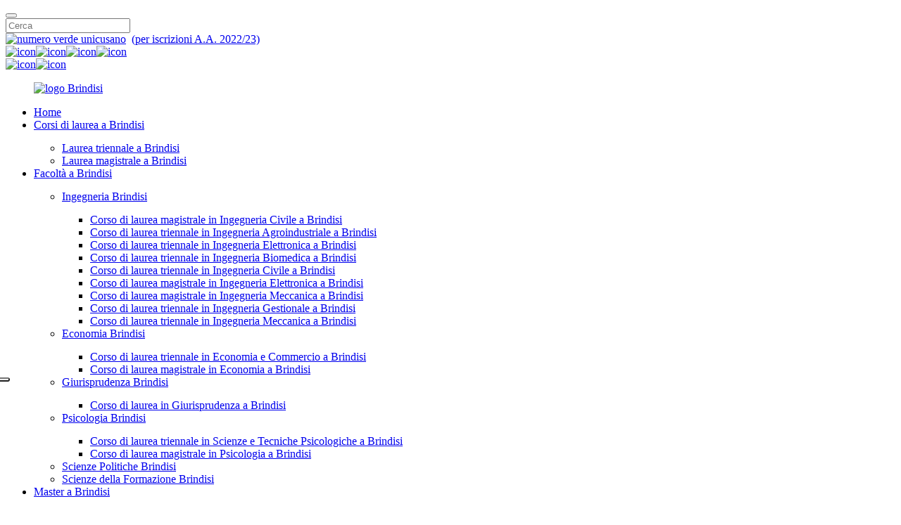

--- FILE ---
content_type: text/html; charset=UTF-8
request_url: https://brindisi.unicusano.it/universita/dove-trascorrere-il-weekend-a-brindisi/attachment/dove-trascorrere-il-weekend-a-brindisi/
body_size: 12245
content:
<!DOCTYPE html>
<html lang="it">
  <head>
    <meta charset="utf-8">
    <meta http-equiv="X-UA-Compatible" content="IE=edge">
    <meta name="viewport" content="width=device-width, initial-scale=1, shrink-to-fit=no">
    <link rel="shortcut icon" href="https://brindisi.unicusano.it/wp-content/themes/unicusano-local/assets/img/favicon.png" type="image/x-icon">
    <meta name="google-site-verification" content="0hTEra9diILWyrOz0Md-bFh0maHLn3XaDQa0pq3hM1Y">
    <meta name="facebook-domain-verification" content="8y9rgwxrlwh07z1jarq7smgk0dur1t">
	  <!-- Google tag (gtag.js) GA4-->
<script async src="https://www.googletagmanager.com/gtag/js?id=G-5NDBR3N0H6" type="text/plain" class=" _iub_cs_activate" data-iub-purposes="4" data-block-on-consent="_till_accepted"></script>
<script>
  window.dataLayer = window.dataLayer || [];
  function gtag(){dataLayer.push(arguments);}
  gtag('js', new Date());

  gtag('config', 'G-5NDBR3N0H6');
</script>
    <!-- Global site tag (gtag.js) - Google Analytics -->
            <meta name="robots" content="index, follow, max-image-preview:large, max-snippet:-1, max-video-preview:-1">

	<!-- This site is optimized with the Yoast SEO plugin v26.7 - https://yoast.com/wordpress/plugins/seo/ -->
	<title>Dove trascorrere il weekend a Brindisi - Blog ufficiale dell'Universit&agrave; Unicusano dedicato alla citt&agrave; di Brindisi</title>
	<link rel="canonical" href="https://brindisi.unicusano.it/universita/dove-trascorrere-il-weekend-a-brindisi/attachment/dove-trascorrere-il-weekend-a-brindisi/">
	<meta property="og:locale" content="it_IT">
	<meta property="og:type" content="article">
	<meta property="og:title" content="Dove trascorrere il weekend a Brindisi - Blog ufficiale dell'Universit&agrave; Unicusano dedicato alla citt&agrave; di Brindisi">
	<meta property="og:url" content="https://brindisi.unicusano.it/universita/dove-trascorrere-il-weekend-a-brindisi/attachment/dove-trascorrere-il-weekend-a-brindisi/">
	<meta property="og:site_name" content="Blog ufficiale dell'Universit&agrave; Unicusano dedicato alla citt&agrave; di Brindisi">
	<meta property="article:modified_time" content="2017-09-22T08:35:17+00:00">
	<meta property="og:image" content="https://brindisi.unicusano.it/universita/dove-trascorrere-il-weekend-a-brindisi/attachment/dove-trascorrere-il-weekend-a-brindisi">
	<meta property="og:image:width" content="1000">
	<meta property="og:image:height" content="667">
	<meta property="og:image:type" content="image/jpeg">
	<meta name="twitter:card" content="summary_large_image">
	<script type="application/ld+json" class="yoast-schema-graph">{"@context":"https://schema.org","@graph":[{"@type":"WebPage","@id":"https://brindisi.unicusano.it/universita/dove-trascorrere-il-weekend-a-brindisi/attachment/dove-trascorrere-il-weekend-a-brindisi/","url":"https://brindisi.unicusano.it/universita/dove-trascorrere-il-weekend-a-brindisi/attachment/dove-trascorrere-il-weekend-a-brindisi/","name":"Dove trascorrere il weekend a Brindisi - Blog ufficiale dell&#039;Universit&#224; Unicusano dedicato alla citt&#224; di Brindisi","isPartOf":{"@id":"https://brindisi.unicusano.it/#website"},"primaryImageOfPage":{"@id":"https://brindisi.unicusano.it/universita/dove-trascorrere-il-weekend-a-brindisi/attachment/dove-trascorrere-il-weekend-a-brindisi/#primaryimage"},"image":{"@id":"https://brindisi.unicusano.it/universita/dove-trascorrere-il-weekend-a-brindisi/attachment/dove-trascorrere-il-weekend-a-brindisi/#primaryimage"},"thumbnailUrl":"https://brindisi.unicusano.it/wp-content/uploads/2017/09/Dove-trascorrere-il-weekend-a-Brindisi.jpg","datePublished":"2017-09-22T08:35:07+00:00","dateModified":"2017-09-22T08:35:17+00:00","breadcrumb":{"@id":"https://brindisi.unicusano.it/universita/dove-trascorrere-il-weekend-a-brindisi/attachment/dove-trascorrere-il-weekend-a-brindisi/#breadcrumb"},"inLanguage":"it-IT","potentialAction":[{"@type":"ReadAction","target":["https://brindisi.unicusano.it/universita/dove-trascorrere-il-weekend-a-brindisi/attachment/dove-trascorrere-il-weekend-a-brindisi/"]}]},{"@type":"ImageObject","inLanguage":"it-IT","@id":"https://brindisi.unicusano.it/universita/dove-trascorrere-il-weekend-a-brindisi/attachment/dove-trascorrere-il-weekend-a-brindisi/#primaryimage","url":"https://brindisi.unicusano.it/wp-content/uploads/2017/09/Dove-trascorrere-il-weekend-a-Brindisi.jpg","contentUrl":"https://brindisi.unicusano.it/wp-content/uploads/2017/09/Dove-trascorrere-il-weekend-a-Brindisi.jpg","width":1000,"height":667,"caption":"Dove trascorrere il weekend a Brindisi"},{"@type":"BreadcrumbList","@id":"https://brindisi.unicusano.it/universita/dove-trascorrere-il-weekend-a-brindisi/attachment/dove-trascorrere-il-weekend-a-brindisi/#breadcrumb","itemListElement":[{"@type":"ListItem","position":1,"name":"Home","item":"https://brindisi.unicusano.it/"},{"@type":"ListItem","position":2,"name":"Dove trascorrere il weekend a Brindisi","item":"https://brindisi.unicusano.it/universita/dove-trascorrere-il-weekend-a-brindisi/"},{"@type":"ListItem","position":3,"name":"Dove trascorrere il weekend a Brindisi"}]},{"@type":"WebSite","@id":"https://brindisi.unicusano.it/#website","url":"https://brindisi.unicusano.it/","name":"Blog ufficiale dell&#039;Universit&#224; Unicusano dedicato alla citt&#224; di Brindisi","description":"","potentialAction":[{"@type":"SearchAction","target":{"@type":"EntryPoint","urlTemplate":"https://brindisi.unicusano.it/?s={search_term_string}"},"query-input":{"@type":"PropertyValueSpecification","valueRequired":true,"valueName":"search_term_string"}}],"inLanguage":"it-IT"}]}</script>
	<!-- / Yoast SEO plugin. -->


<link rel="dns-prefetch" href="//cdn.iubenda.com">
<link rel="alternate" title="oEmbed (JSON)" type="application/json+oembed" href="https://brindisi.unicusano.it/wp-json/oembed/1.0/embed?url=https%3A%2F%2Fbrindisi.unicusano.it%2Funiversita%2Fdove-trascorrere-il-weekend-a-brindisi%2Fattachment%2Fdove-trascorrere-il-weekend-a-brindisi%2F">
<link rel="alternate" title="oEmbed (XML)" type="text/xml+oembed" href="https://brindisi.unicusano.it/wp-json/oembed/1.0/embed?url=https%3A%2F%2Fbrindisi.unicusano.it%2Funiversita%2Fdove-trascorrere-il-weekend-a-brindisi%2Fattachment%2Fdove-trascorrere-il-weekend-a-brindisi%2F&amp;format=xml">
<style id="wp-img-auto-sizes-contain-inline-css" type="text/css">
img:is([sizes=auto i],[sizes^="auto," i]){contain-intrinsic-size:3000px 1500px}
/*# sourceURL=wp-img-auto-sizes-contain-inline-css */
</style>
<style id="wp-emoji-styles-inline-css" type="text/css">

	img.wp-smiley, img.emoji {
		display: inline !important;
		border: none !important;
		box-shadow: none !important;
		height: 1em !important;
		width: 1em !important;
		margin: 0 0.07em !important;
		vertical-align: -0.1em !important;
		background: none !important;
		padding: 0 !important;
	}
/*# sourceURL=wp-emoji-styles-inline-css */
</style>
<style id="classic-theme-styles-inline-css" type="text/css">
/*! This file is auto-generated */
.wp-block-button__link{color:#fff;background-color:#32373c;border-radius:9999px;box-shadow:none;text-decoration:none;padding:calc(.667em + 2px) calc(1.333em + 2px);font-size:1.125em}.wp-block-file__button{background:#32373c;color:#fff;text-decoration:none}
/*# sourceURL=/wp-includes/css/classic-themes.min.css */
</style>
<link rel="stylesheet" id="contact-form-7-css" href="https://brindisi.unicusano.it/wp-content/plugins/contact-form-7/includes/css/styles.css?ver=6.1.4" type="text/css" media="all">
<link rel="stylesheet" id="related-posts-by-taxonomy-css" href="https://brindisi.unicusano.it/wp-content/plugins/related-posts-by-taxonomy/includes/assets/css/styles.css?ver=6.9" type="text/css" media="all">
<link rel="stylesheet" id="wpcf7-redirect-script-frontend-css" href="https://brindisi.unicusano.it/wp-content/plugins/wpcf7-redirect/build/assets/frontend-script.css?ver=2c532d7e2be36f6af233" type="text/css" media="all">
<link rel="stylesheet" id="bootstrap_css-css" href="https://brindisi.unicusano.it/wp-content/themes/unicusano-local/assets/styles/bootstrap.min.css?ver=5.1.3" type="text/css" media="all">
<link rel="stylesheet" id="mmenu-light-css-css" href="https://brindisi.unicusano.it/wp-content/themes/unicusano-local/assets/styles/mmenu-light.css?ver=1.0.0" type="text/css" media="all">
<link rel="stylesheet" id="glide_core_css-css" href="https://brindisi.unicusano.it/wp-content/themes/unicusano-local/assets/styles/glide.core.min.css?ver=1.0.0" type="text/css" media="all">
<link rel="stylesheet" id="glide_theme_css-css" href="https://brindisi.unicusano.it/wp-content/themes/unicusano-local/assets/styles/glide.theme.min.css?ver=1.0.0" type="text/css" media="all">
<link rel="stylesheet" id="style_css-css" href="https://brindisi.unicusano.it/wp-content/themes/unicusano-local/assets/styles/style.css" type="text/css" media="all">
<link rel="stylesheet" id="personal_css-css" href="https://brindisi.unicusano.it/wp-content/themes/unicusano-local/assets/styles/personal.css" type="text/css" media="all">

<script type="text/javascript" class=" _iub_cs_skip" id="iubenda-head-inline-scripts-0">
/* <![CDATA[ */

var _iub = _iub || [];
_iub.csConfiguration = {"askConsentAtCookiePolicyUpdate":true,"consentOnContinuedBrowsing":false,"floatingPreferencesButtonDisplay":"anchored-center-left","invalidateConsentWithoutLog":true,"perPurposeConsent":true,"siteId":2362305,"cookiePolicyId":44380639,"lang":"it", "banner":{ "acceptButtonDisplay":true,"backgroundOverlay":true,"closeButtonRejects":true,"customizeButtonDisplay":true,"explicitWithdrawal":true,"fontSize":"12px","listPurposes":true,"logo":"https://roma.unicusano.it/wp-content/uploads/2022/04/logo-unicusano_negativo.png","position":"bottom","rejectButtonDisplay":true }};

//# sourceURL=iubenda-head-inline-scripts-0
/* ]]> */
</script>
<script type="text/javascript" charset="UTF-8" async="" class=" _iub_cs_skip" src="//cdn.iubenda.com/cs/iubenda_cs.js?ver=3.12.5" id="iubenda-head-scripts-0-js"></script>
<script type="text/javascript" src="https://brindisi.unicusano.it/wp-includes/js/jquery/jquery.min.js?ver=3.7.1" id="jquery-core-js"></script>
<script type="text/javascript" src="https://brindisi.unicusano.it/wp-includes/js/jquery/jquery-migrate.min.js?ver=3.4.1" id="jquery-migrate-js"></script>
<link rel="https://api.w.org/" href="https://brindisi.unicusano.it/wp-json/">
<link rel="alternate" title="JSON" type="application/json" href="https://brindisi.unicusano.it/wp-json/wp/v2/media/9225">
<link rel="EditURI" type="application/rsd+xml" title="RSD" href="https://brindisi.unicusano.it/xmlrpc.php?rsd">
<meta name="generator" content="WordPress 6.9">
<link rel="shortlink" href="https://brindisi.unicusano.it/?p=9225">
<script>
  console.log('wp_is_mobile, controlloMobile, CloudFront Mobile Test');
  console.log('');
  console.log('');
  console.log('');

  var isMobile = "no";
</script>

      <link rel="preconnect" href="https://fonts.gstatic.com/" crossorigin>
<link rel="preload" href="https://brindisi.unicusano.it/wp-content/themes/unicusano-local/assets/styles/all.min.css" as="style" onload="this.onload=null;this.rel='stylesheet'"> <noscript><link rel="stylesheet" href="https://brindisi.unicusano.it/wp-content/themes/unicusano-local/assets/styles/all.min.css"></noscript>

  <style id="global-styles-inline-css" type="text/css">
:root{--wp--preset--aspect-ratio--square: 1;--wp--preset--aspect-ratio--4-3: 4/3;--wp--preset--aspect-ratio--3-4: 3/4;--wp--preset--aspect-ratio--3-2: 3/2;--wp--preset--aspect-ratio--2-3: 2/3;--wp--preset--aspect-ratio--16-9: 16/9;--wp--preset--aspect-ratio--9-16: 9/16;--wp--preset--color--black: #000000;--wp--preset--color--cyan-bluish-gray: #abb8c3;--wp--preset--color--white: #ffffff;--wp--preset--color--pale-pink: #f78da7;--wp--preset--color--vivid-red: #cf2e2e;--wp--preset--color--luminous-vivid-orange: #ff6900;--wp--preset--color--luminous-vivid-amber: #fcb900;--wp--preset--color--light-green-cyan: #7bdcb5;--wp--preset--color--vivid-green-cyan: #00d084;--wp--preset--color--pale-cyan-blue: #8ed1fc;--wp--preset--color--vivid-cyan-blue: #0693e3;--wp--preset--color--vivid-purple: #9b51e0;--wp--preset--gradient--vivid-cyan-blue-to-vivid-purple: linear-gradient(135deg,rgb(6,147,227) 0%,rgb(155,81,224) 100%);--wp--preset--gradient--light-green-cyan-to-vivid-green-cyan: linear-gradient(135deg,rgb(122,220,180) 0%,rgb(0,208,130) 100%);--wp--preset--gradient--luminous-vivid-amber-to-luminous-vivid-orange: linear-gradient(135deg,rgb(252,185,0) 0%,rgb(255,105,0) 100%);--wp--preset--gradient--luminous-vivid-orange-to-vivid-red: linear-gradient(135deg,rgb(255,105,0) 0%,rgb(207,46,46) 100%);--wp--preset--gradient--very-light-gray-to-cyan-bluish-gray: linear-gradient(135deg,rgb(238,238,238) 0%,rgb(169,184,195) 100%);--wp--preset--gradient--cool-to-warm-spectrum: linear-gradient(135deg,rgb(74,234,220) 0%,rgb(151,120,209) 20%,rgb(207,42,186) 40%,rgb(238,44,130) 60%,rgb(251,105,98) 80%,rgb(254,248,76) 100%);--wp--preset--gradient--blush-light-purple: linear-gradient(135deg,rgb(255,206,236) 0%,rgb(152,150,240) 100%);--wp--preset--gradient--blush-bordeaux: linear-gradient(135deg,rgb(254,205,165) 0%,rgb(254,45,45) 50%,rgb(107,0,62) 100%);--wp--preset--gradient--luminous-dusk: linear-gradient(135deg,rgb(255,203,112) 0%,rgb(199,81,192) 50%,rgb(65,88,208) 100%);--wp--preset--gradient--pale-ocean: linear-gradient(135deg,rgb(255,245,203) 0%,rgb(182,227,212) 50%,rgb(51,167,181) 100%);--wp--preset--gradient--electric-grass: linear-gradient(135deg,rgb(202,248,128) 0%,rgb(113,206,126) 100%);--wp--preset--gradient--midnight: linear-gradient(135deg,rgb(2,3,129) 0%,rgb(40,116,252) 100%);--wp--preset--font-size--small: 13px;--wp--preset--font-size--medium: 20px;--wp--preset--font-size--large: 36px;--wp--preset--font-size--x-large: 42px;--wp--preset--spacing--20: 0.44rem;--wp--preset--spacing--30: 0.67rem;--wp--preset--spacing--40: 1rem;--wp--preset--spacing--50: 1.5rem;--wp--preset--spacing--60: 2.25rem;--wp--preset--spacing--70: 3.38rem;--wp--preset--spacing--80: 5.06rem;--wp--preset--shadow--natural: 6px 6px 9px rgba(0, 0, 0, 0.2);--wp--preset--shadow--deep: 12px 12px 50px rgba(0, 0, 0, 0.4);--wp--preset--shadow--sharp: 6px 6px 0px rgba(0, 0, 0, 0.2);--wp--preset--shadow--outlined: 6px 6px 0px -3px rgb(255, 255, 255), 6px 6px rgb(0, 0, 0);--wp--preset--shadow--crisp: 6px 6px 0px rgb(0, 0, 0);}:where(.is-layout-flex){gap: 0.5em;}:where(.is-layout-grid){gap: 0.5em;}body .is-layout-flex{display: flex;}.is-layout-flex{flex-wrap: wrap;align-items: center;}.is-layout-flex > :is(*, div){margin: 0;}body .is-layout-grid{display: grid;}.is-layout-grid > :is(*, div){margin: 0;}:where(.wp-block-columns.is-layout-flex){gap: 2em;}:where(.wp-block-columns.is-layout-grid){gap: 2em;}:where(.wp-block-post-template.is-layout-flex){gap: 1.25em;}:where(.wp-block-post-template.is-layout-grid){gap: 1.25em;}.has-black-color{color: var(--wp--preset--color--black) !important;}.has-cyan-bluish-gray-color{color: var(--wp--preset--color--cyan-bluish-gray) !important;}.has-white-color{color: var(--wp--preset--color--white) !important;}.has-pale-pink-color{color: var(--wp--preset--color--pale-pink) !important;}.has-vivid-red-color{color: var(--wp--preset--color--vivid-red) !important;}.has-luminous-vivid-orange-color{color: var(--wp--preset--color--luminous-vivid-orange) !important;}.has-luminous-vivid-amber-color{color: var(--wp--preset--color--luminous-vivid-amber) !important;}.has-light-green-cyan-color{color: var(--wp--preset--color--light-green-cyan) !important;}.has-vivid-green-cyan-color{color: var(--wp--preset--color--vivid-green-cyan) !important;}.has-pale-cyan-blue-color{color: var(--wp--preset--color--pale-cyan-blue) !important;}.has-vivid-cyan-blue-color{color: var(--wp--preset--color--vivid-cyan-blue) !important;}.has-vivid-purple-color{color: var(--wp--preset--color--vivid-purple) !important;}.has-black-background-color{background-color: var(--wp--preset--color--black) !important;}.has-cyan-bluish-gray-background-color{background-color: var(--wp--preset--color--cyan-bluish-gray) !important;}.has-white-background-color{background-color: var(--wp--preset--color--white) !important;}.has-pale-pink-background-color{background-color: var(--wp--preset--color--pale-pink) !important;}.has-vivid-red-background-color{background-color: var(--wp--preset--color--vivid-red) !important;}.has-luminous-vivid-orange-background-color{background-color: var(--wp--preset--color--luminous-vivid-orange) !important;}.has-luminous-vivid-amber-background-color{background-color: var(--wp--preset--color--luminous-vivid-amber) !important;}.has-light-green-cyan-background-color{background-color: var(--wp--preset--color--light-green-cyan) !important;}.has-vivid-green-cyan-background-color{background-color: var(--wp--preset--color--vivid-green-cyan) !important;}.has-pale-cyan-blue-background-color{background-color: var(--wp--preset--color--pale-cyan-blue) !important;}.has-vivid-cyan-blue-background-color{background-color: var(--wp--preset--color--vivid-cyan-blue) !important;}.has-vivid-purple-background-color{background-color: var(--wp--preset--color--vivid-purple) !important;}.has-black-border-color{border-color: var(--wp--preset--color--black) !important;}.has-cyan-bluish-gray-border-color{border-color: var(--wp--preset--color--cyan-bluish-gray) !important;}.has-white-border-color{border-color: var(--wp--preset--color--white) !important;}.has-pale-pink-border-color{border-color: var(--wp--preset--color--pale-pink) !important;}.has-vivid-red-border-color{border-color: var(--wp--preset--color--vivid-red) !important;}.has-luminous-vivid-orange-border-color{border-color: var(--wp--preset--color--luminous-vivid-orange) !important;}.has-luminous-vivid-amber-border-color{border-color: var(--wp--preset--color--luminous-vivid-amber) !important;}.has-light-green-cyan-border-color{border-color: var(--wp--preset--color--light-green-cyan) !important;}.has-vivid-green-cyan-border-color{border-color: var(--wp--preset--color--vivid-green-cyan) !important;}.has-pale-cyan-blue-border-color{border-color: var(--wp--preset--color--pale-cyan-blue) !important;}.has-vivid-cyan-blue-border-color{border-color: var(--wp--preset--color--vivid-cyan-blue) !important;}.has-vivid-purple-border-color{border-color: var(--wp--preset--color--vivid-purple) !important;}.has-vivid-cyan-blue-to-vivid-purple-gradient-background{background: var(--wp--preset--gradient--vivid-cyan-blue-to-vivid-purple) !important;}.has-light-green-cyan-to-vivid-green-cyan-gradient-background{background: var(--wp--preset--gradient--light-green-cyan-to-vivid-green-cyan) !important;}.has-luminous-vivid-amber-to-luminous-vivid-orange-gradient-background{background: var(--wp--preset--gradient--luminous-vivid-amber-to-luminous-vivid-orange) !important;}.has-luminous-vivid-orange-to-vivid-red-gradient-background{background: var(--wp--preset--gradient--luminous-vivid-orange-to-vivid-red) !important;}.has-very-light-gray-to-cyan-bluish-gray-gradient-background{background: var(--wp--preset--gradient--very-light-gray-to-cyan-bluish-gray) !important;}.has-cool-to-warm-spectrum-gradient-background{background: var(--wp--preset--gradient--cool-to-warm-spectrum) !important;}.has-blush-light-purple-gradient-background{background: var(--wp--preset--gradient--blush-light-purple) !important;}.has-blush-bordeaux-gradient-background{background: var(--wp--preset--gradient--blush-bordeaux) !important;}.has-luminous-dusk-gradient-background{background: var(--wp--preset--gradient--luminous-dusk) !important;}.has-pale-ocean-gradient-background{background: var(--wp--preset--gradient--pale-ocean) !important;}.has-electric-grass-gradient-background{background: var(--wp--preset--gradient--electric-grass) !important;}.has-midnight-gradient-background{background: var(--wp--preset--gradient--midnight) !important;}.has-small-font-size{font-size: var(--wp--preset--font-size--small) !important;}.has-medium-font-size{font-size: var(--wp--preset--font-size--medium) !important;}.has-large-font-size{font-size: var(--wp--preset--font-size--large) !important;}.has-x-large-font-size{font-size: var(--wp--preset--font-size--x-large) !important;}
/*# sourceURL=global-styles-inline-css */
</style>
</head>
    <body class="unicusano single" id="page-9225">
    <!-- Modal-->
    <div class="modal fade" id="modalSearch">
          <div class="modal-dialog modal-fullscreen modal-search">
            <div class="modal-content">
              <div class="modal-header">
                <button class="btn-close" type="button" data-bs-dismiss="modal" aria-label="Close"><i class="fa-solid fa-xmark cl-bright"></i></button>
              </div>
              <div class="modal-body">
                <div class="container h-100">
                  <div class="row h-100 align-items-center">
                    <div class="col-md-12">
                      <form method="get" action="https://brindisi.unicusano.it/">
                      <input name="s" class="form-control form-search" type="text" placeholder="Cerca">
                      </form>
                    </div>
                  </div>
                </div>
              </div>
            </div>
          </div>
        </div>
         
        <!-- Header Index-->
        <header class="header" id="header">   
              <div class="header--topbar"> 
                <div class="header--topbar__container container">
<span class="header--topbar__title"><a href="tel:800987373"><img height="30" width="108" style="max-height:30px;margin-right:8px;" alt="numero verde unicusano" src="https://brindisi.unicusano.it/wp-content/themes/unicusano-local/assets/img/numero-verde.png">(per iscrizioni A.A. 2022/23) </a></span>
                  <div class="header--topbar__links">
                                      <div class="header--topbar__social d-none d-md-flex">
<a class="header--topbar__btn" href="https://www.facebook.com/UniversitaNiccoloCusano/"><img src="https://brindisi.unicusano.it/wp-content/themes/unicusano-local/assets/img/icn-facebook.svg" alt="icon"></a><a class="header--topbar__btn" href="https://www.instagram.com/unicusano"><img src="https://brindisi.unicusano.it/wp-content/themes/unicusano-local/assets/img/icn-instagram.svg" alt="icon"></a><a class="header--topbar__btn" href="https://www.linkedin.com/school/2539786"><img src="https://brindisi.unicusano.it/wp-content/themes/unicusano-local/assets/img/icn-linkedin.svg" alt="icon"></a><a class="header--topbar__btn" href="https://www.youtube.com/c/Niccol%C3%B2CusanoUniversit%C3%A0"><img src="https://brindisi.unicusano.it/wp-content/themes/unicusano-local/assets/img/icn-youtube.svg" alt="icon"></a>
</div>
                                      <div class="header--topbar__contacts">
                      <a style="margin-left:0!important" class="header--topbar__btn" href="mailto:informazioni@unicusano.it"><img width="30" height="22" src="https://brindisi.unicusano.it/wp-content/themes/unicusano-local/assets/img/icn-email-line.svg" alt="icon"></a><a class="header--topbar__btn" href="tel:800987373"><img width="29" height="29" src="https://brindisi.unicusano.it/wp-content/themes/unicusano-local/assets/img/icn-phone-line.svg" alt="icon"></a>
                    </div>
                  </div>
                </div>
              </div>
              <!-- Navbar-->
                          <nav class="navbar navbar-expand navbar-light navbar--local">
    <div class="container flex-xl-column">

        <a class="navbar-brand" href="https://brindisi.unicusano.it">
            <figure>
                <img src="https://brindisi.unicusano.it/wp-content/uploads/2023/02/logo_unicusano.png" alt="logo">
                <span>Brindisi</span>
            </figure>
        </a>


        <div class="navbar-mobile">
            <a class="mmenu__open navbar__hamburger" href="#navigation"><b></b><b></b><b></b></a>
</div>
        <!--button.navbar-toggler(type='button' data-bs-toggle='collapse' data-bs-target='#navbarNavDropdown' aria-controls='navbarNavDropdown' aria-expanded='false' aria-label='Toggle navigation')span.navbar-toggler-icon
        -->
        <!--.collapse.navbar-collapse#navbarNavDropdown-->
        <ul id="menu-header-menu" class="navbar-nav">
<li class="nav-item"><a href="https://brindisi.unicusano.it/" class="menu-item menu-item-type-post_type menu-item-object-page menu-item-home nav-link">Home</a></li>
<li class="nav-item dropdown">
<a href="https://brindisi.unicusano.it/corsi-laurea-online/" class="menu-item menu-item-type-post_type menu-item-object-page menu-item-has-children nav-link">Corsi di laurea a Brindisi</a><span class="nav-link dropdown-toggle" data-bs-toggle="dropdown" style="float: none;position:relative;display:block;padding-top: 15px;"></span>
<ul class="sub-menu dropdown-menu">
<li><a href="https://brindisi.unicusano.it/corsi-laurea-online/triennale/" class="menu-item menu-item-type-post_type menu-item-object-page dropdown-item">Laurea triennale a Brindisi</a></li>
<li><a href="https://brindisi.unicusano.it/corsi-laurea-online/magistrale/" class="menu-item menu-item-type-post_type menu-item-object-page dropdown-item">Laurea magistrale a Brindisi</a></li>
</ul>
</li>
<li class="nav-item dropdown">
<a href="https://brindisi.unicusano.it/facolta/" class="menu-item menu-item-type-post_type menu-item-object-page menu-item-has-children nav-link">Facolt&agrave; a Brindisi</a><span class="nav-link dropdown-toggle" data-bs-toggle="dropdown" style="float: none;position:relative;display:block;padding-top: 15px;"></span>
<ul class="sub-menu dropdown-menu">
<li class="nav-item dropdown">
<a href="https://brindisi.unicusano.it/facolta/ingegneria/" class="menu-item menu-item-type-post_type menu-item-object-page menu-item-has-children dropdown-item">Ingegneria Brindisi</a><span class="nav-link dropdown-toggle" data-bs-toggle="dropdown" style="float: none;position:relative;display:block;padding-top: 15px;"></span>
	<ul class="sub-menu dropdown-menu">
<li><a href="https://brindisi.unicusano.it/facolta/ingegneria/laurea-magistrale-ingegneria-civile/" class="menu-item menu-item-type-post_type menu-item-object-page dropdown-item">Corso di laurea magistrale in Ingegneria Civile a Brindisi</a></li>
<li><a href="https://brindisi.unicusano.it/facolta/ingegneria/agroindustriale-corso-laurea/" class="menu-item menu-item-type-post_type menu-item-object-page dropdown-item">Corso di laurea triennale in Ingegneria Agroindustriale a Brindisi</a></li>
<li><a href="https://brindisi.unicusano.it/facolta/ingegneria/elettronica-corso-laurea-triennale/" class="menu-item menu-item-type-post_type menu-item-object-page dropdown-item">Corso di laurea triennale in Ingegneria Elettronica a Brindisi</a></li>
<li><a href="https://brindisi.unicusano.it/facolta/ingegneria/laurea-ingegneria-biomedica/" class="menu-item menu-item-type-post_type menu-item-object-page dropdown-item">Corso di laurea triennale in Ingegneria Biomedica a Brindisi</a></li>
<li><a href="https://brindisi.unicusano.it/facolta/ingegneria/laurea-ingegneria-civile/" class="menu-item menu-item-type-post_type menu-item-object-page dropdown-item">Corso di laurea triennale in Ingegneria Civile a Brindisi</a></li>
<li><a href="https://brindisi.unicusano.it/facolta/ingegneria/laurea-magistrale-ingegneria-elettronica/" class="menu-item menu-item-type-post_type menu-item-object-page dropdown-item">Corso di laurea magistrale in Ingegneria Elettronica a Brindisi</a></li>
<li><a href="https://brindisi.unicusano.it/facolta/ingegneria/laurea-ingegneria-meccanica-magistrale/" class="menu-item menu-item-type-post_type menu-item-object-page dropdown-item">Corso di laurea magistrale in Ingegneria Meccanica a Brindisi</a></li>
<li><a href="https://brindisi.unicusano.it/facolta/ingegneria/laurea-ingegneria-gestionale/" class="menu-item menu-item-type-post_type menu-item-object-page dropdown-item">Corso di laurea triennale in Ingegneria Gestionale a Brindisi</a></li>
<li><a href="https://brindisi.unicusano.it/facolta/ingegneria/laurea-ingegneria-meccanica/" class="menu-item menu-item-type-post_type menu-item-object-page dropdown-item">Corso di laurea triennale in Ingegneria Meccanica a Brindisi</a></li>
	</ul>
</li>
<li class="nav-item dropdown">
<a href="https://brindisi.unicusano.it/facolta/economia/" class="menu-item menu-item-type-post_type menu-item-object-page menu-item-has-children dropdown-item">Economia Brindisi</a><span class="nav-link dropdown-toggle" data-bs-toggle="dropdown" style="float: none;position:relative;display:block;padding-top: 15px;"></span>
	<ul class="sub-menu dropdown-menu">
<li><a href="https://brindisi.unicusano.it/facolta/economia/laurea-economia-aziendale/" class="menu-item menu-item-type-post_type menu-item-object-page dropdown-item">Corso di laurea triennale in Economia e Commercio a Brindisi</a></li>
<li><a href="https://brindisi.unicusano.it/facolta/economia/laurea-magistrale-scienze-economiche/" class="menu-item menu-item-type-post_type menu-item-object-page dropdown-item">Corso di laurea magistrale in Economia a Brindisi</a></li>
	</ul>
</li>
<li class="nav-item dropdown">
<a href="https://brindisi.unicusano.it/facolta/giurisprudenza/" class="menu-item menu-item-type-post_type menu-item-object-page menu-item-has-children dropdown-item">Giurisprudenza Brindisi</a><span class="nav-link dropdown-toggle" data-bs-toggle="dropdown" style="float: none;position:relative;display:block;padding-top: 15px;"></span>
	<ul class="sub-menu dropdown-menu">
<li><a href="https://brindisi.unicusano.it/facolta/giurisprudenza/corso-laurea-giurisprudenza/" class="menu-item menu-item-type-post_type menu-item-object-page dropdown-item">Corso di laurea in Giurisprudenza a Brindisi</a></li>
	</ul>
</li>
<li class="nav-item dropdown">
<a href="https://brindisi.unicusano.it/facolta/psicologia/" class="menu-item menu-item-type-post_type menu-item-object-page menu-item-has-children dropdown-item">Psicologia Brindisi</a><span class="nav-link dropdown-toggle" data-bs-toggle="dropdown" style="float: none;position:relative;display:block;padding-top: 15px;"></span>
	<ul class="sub-menu dropdown-menu">
<li><a href="https://brindisi.unicusano.it/facolta/psicologia/laurea-scienze-e-tecniche-psicologiche/" class="menu-item menu-item-type-post_type menu-item-object-page dropdown-item">Corso di laurea triennale in Scienze e Tecniche Psicologiche a Brindisi</a></li>
<li><a href="https://brindisi.unicusano.it/facolta/psicologia/laurea-magistrale/" class="menu-item menu-item-type-post_type menu-item-object-page dropdown-item">Corso di laurea magistrale in Psicologia a Brindisi</a></li>
	</ul>
</li>
<li><a href="https://brindisi.unicusano.it/facolta/scienze-politiche/" class="menu-item menu-item-type-post_type menu-item-object-page dropdown-item">Scienze Politiche Brindisi</a></li>
<li><a href="https://brindisi.unicusano.it/facolta/scienze-formazione/" class="menu-item menu-item-type-post_type menu-item-object-page dropdown-item">Scienze della Formazione Brindisi</a></li>
</ul>
</li>
<li class="nav-item dropdown">
<a href="https://brindisi.unicusano.it/master-universitari/" class="menu-item menu-item-type-post_type menu-item-object-page menu-item-has-children nav-link">Master a Brindisi</a><span class="nav-link dropdown-toggle" data-bs-toggle="dropdown" style="float: none;position:relative;display:block;padding-top: 15px;"></span>
<ul class="sub-menu dropdown-menu">
<li><a href="https://brindisi.unicusano.it/master-universitari/ingegneria/" class="menu-item menu-item-type-post_type menu-item-object-page dropdown-item">Master in Ingegneria a Brindisi</a></li>
<li><a href="https://brindisi.unicusano.it/master-universitari/gestione-professioni-sanitarie/" class="menu-item menu-item-type-post_type menu-item-object-page dropdown-item">Master in Professioni Sanitarie a Brindisi</a></li>
<li><a href="https://brindisi.unicusano.it/master-universitari/criminologia/" class="menu-item menu-item-type-post_type menu-item-object-page dropdown-item">Master in Psicologia Criminale a Brindisi</a></li>
<li><a href="https://brindisi.unicusano.it/master-universitari/economia/" class="menu-item menu-item-type-post_type menu-item-object-page dropdown-item">Master in Economia e Finanza a Brindisi</a></li>
<li><a href="https://brindisi.unicusano.it/marketing/" class="menu-item menu-item-type-post_type menu-item-object-page dropdown-item">Master in marketing a Brindisi</a></li>
<li><a href="https://brindisi.unicusano.it/giurisprudenza-brindisi/" class="menu-item menu-item-type-post_type menu-item-object-page dropdown-item">Master in giurisprudenza a Brindisi</a></li>
</ul>
</li>
<li class="nav-item"><a href="https://brindisi.unicusano.it/universita/" class="menu-item menu-item-type-taxonomy menu-item-object-category nav-link">Studiare a Brindisi</a></li>
<li class="nav-item"><a href="https://brindisi.unicusano.it/orientamento/" class="menu-item menu-item-type-post_type menu-item-object-page nav-link">Orientamento</a></li>
</ul>    </div>
</nav>

              <div class="login d-none">
                <div class="login__ctrl">
                  <button class="btn btn-link btn-close-modal" type="button"><img class="login__ctrl-icn" src="https://brindisi.unicusano.it/wp-content/themes/unicusano-local/assets/img/icn-close-modal.svg" alt="close modal"></button>
                </div>
                                
<div class="wpcf7 no-js" id="wpcf7-f10951-o1" lang="it-IT" dir="ltr" data-wpcf7-id="10951">
<div class="screen-reader-response">
<p role="status" aria-live="polite" aria-atomic="true"></p> <ul></ul>
</div>
<form action="/universita/dove-trascorrere-il-weekend-a-brindisi/attachment/dove-trascorrere-il-weekend-a-brindisi/#wpcf7-f10951-o1" method="post" class="wpcf7-form init" aria-label="Modulo di contatto" novalidate="novalidate" data-status="init">
<fieldset class="hidden-fields-container">
<input type="hidden" name="_wpcf7" value="10951"><input type="hidden" name="_wpcf7_version" value="6.1.4"><input type="hidden" name="_wpcf7_locale" value="it_IT"><input type="hidden" name="_wpcf7_unit_tag" value="wpcf7-f10951-o1"><input type="hidden" name="_wpcf7_container_post" value="0"><input type="hidden" name="_wpcf7_posted_data_hash" value=""><input type="hidden" name="_wpcf7dtx_version" value="5.0.4"><input type="hidden" name="_wpcf7_recaptcha_response" value="">
</fieldset>
<div class="mb-2">
	<p><span class="wpcf7-form-control-wrap" data-name="nome"><input size="40" maxlength="400" class="wpcf7-form-control wpcf7-text wpcf7-validates-as-required form-control" aria-required="true" aria-invalid="false" placeholder="nome e cognome*" value="" type="text" name="nome"></span>
	</p>
</div>
<div class="mb-2">
	<p><span class="wpcf7-form-control-wrap" data-name="telefono"><input size="40" maxlength="400" class="wpcf7-form-control wpcf7-text wpcf7-validates-as-required form-control" aria-required="true" aria-invalid="false" placeholder="telefono*" value="" type="text" name="telefono"></span>
	</p>
</div>
<div class="mb-2">
	<p><span class="wpcf7-form-control-wrap" data-name="email"><input size="40" maxlength="400" class="wpcf7-form-control wpcf7-email wpcf7-validates-as-required wpcf7-text wpcf7-validates-as-email form-control" aria-required="true" aria-invalid="false" placeholder="e-mail*" value="" type="email" name="email"></span>
	</p>
</div>
<div class="mb-2">
	<p><span class="wpcf7-form-control-wrap" data-name="corsodilaurea"><select class="wpcf7-form-control wpcf7-select wpcf7-validates-as-required form-control" aria-required="true" aria-invalid="false" name="corsodilaurea"><option value="">SELEZIONA UN CORSO</option>
<option value="Economia Aziendale e Management (Laurea Triennale L-18)">Economia Aziendale e Management (Laurea Triennale L-18)</option>
<option value="Scienze Economiche (Laurea Magistrale LM-56)">Scienze Economiche (Laurea Magistrale LM-56)</option>
<option value="Giurisprudenza (LMG/01)">Giurisprudenza (LMG/01)</option>
<option value="Scienze Politiche e relazioni internazionali (Laurea Triennale L-36)">Scienze Politiche e relazioni internazionali (Laurea Triennale L-36)</option>
<option value="Relazioni Internazionali (Laurea Magistrale LM-52)">Relazioni Internazionali (Laurea Magistrale LM-52)</option>
<option value="Scienze dell'Educazione e della Formazione - Educatore Servizi per l&rsquo;infanzia (Laurea Triennale L-19)">Scienze dell'Educazione e della Formazione - Educatore Servizi per l&rsquo;infanzia (Laurea Triennale L-19)</option>
<option value="Scienze dell'Educazione e della Formazione - Educatore Psico-Educativo e Sociale (Laurea Triennale L-19)">Scienze dell'Educazione e della Formazione - Educatore Psico-Educativo e Sociale (Laurea Triennale L-19)</option>
<option value="Scienze Pedagogiche - esperto e coordinatore dei Servizi educativi territoriali (Laurea Magistrale LM-85)">Scienze Pedagogiche - esperto e coordinatore dei Servizi educativi territoriali (Laurea Magistrale LM-85)</option>
<option value="Scienze Pedagogiche - eperto e coordinatore dei Servizi educativi per infanzia (Laurea Magistrale LM-85)">Scienze Pedagogiche - eperto e coordinatore dei Servizi educativi per infanzia (Laurea Magistrale LM-85)</option>
<option value="Ingegneria Civile - strutture (Laurea Triennale L-7)">Ingegneria Civile - strutture (Laurea Triennale L-7)</option>
<option value="Ingegneria Civile - edilizia (Laurea Triennale L-7)">Ingegneria Civile - edilizia (Laurea Triennale L-7)</option>
<option value="Ingegneria Civile - ambiente e sostenibilit&agrave; (Laurea Triennale L-7)">Ingegneria Civile - ambiente e sostenibilit&agrave; (Laurea Triennale L-7)</option>
<option value="Ingegneria Civile (Laurea Magistrale LM-23)">Ingegneria Civile (Laurea Magistrale LM-23)</option>
<option value="Ingegneria Ind. Biomedica (Laurea Triennale L-9)">Ingegneria Ind. Biomedica (Laurea Triennale L-9)</option>
<option value="Ingegneria Ind. Gestionale (Laurea Triennale L-9)">Ingegneria Ind. Gestionale (Laurea Triennale L-9)</option>
<option value="Ingegneria Ind. Agroindustriale (Laurea Triennale L-9)">Ingegneria Ind. Agroindustriale (Laurea Triennale L-9)</option>
<option value="Ingegneria Ind. Meccanica (Laurea Triennale L-9)">Ingegneria Ind. Meccanica (Laurea Triennale L-9)</option>
<option value="Ingegneria Ind. Elettronica (Laurea Triennale L-9)">Ingegneria Ind. Elettronica (Laurea Triennale L-9)</option>
<option value="Ingegneria Meccanica - progettazione (Laurea Magistrale LM-33)">Ingegneria Meccanica - progettazione (Laurea Magistrale LM-33)</option>
<option value="Ingegneria Meccanica - produzione e gestione (Laurea Magistrale LM-33)">Ingegneria Meccanica - produzione e gestione (Laurea Magistrale LM-33)</option>
<option value="Ingegneria Meccanica - automotive (Laurea Magistrale LM-33)">Ingegneria Meccanica - automotive (Laurea Magistrale LM-33)</option>
<option value="Ingegneria Elettronica (Laurea Magistrale LM-29)">Ingegneria Elettronica (Laurea Magistrale LM-29)</option>
<option value="Ingegneria Gestionale (Laurea Magistrale LM-31)">Ingegneria Gestionale (Laurea Magistrale LM-31)</option>
<option value="Ingegneria Informatica (Laurea Triennale L-8)">Ingegneria Informatica (Laurea Triennale L-8)</option>
<option value="Ingegneria Informatica - elettronica e telecomunicazioni (Laurea Triennale L-8)">Ingegneria Informatica - elettronica e telecomunicazioni (Laurea Triennale L-8)</option>
<option value="Ingegneria Informatica (Laurea Magistrale LM-32)">Ingegneria Informatica (Laurea Magistrale LM-32)</option>
<option value="Scienze e Tecniche Psicologiche (Laurea Triennale L-24)">Scienze e Tecniche Psicologiche (Laurea Triennale L-24)</option>
<option value="Psicologia clinica e della riabilitazione (Laurea Magistrale LM-51)">Psicologia clinica e della riabilitazione (Laurea Magistrale LM-51)</option>
<option value="Psicologia del lavoro e delle organizzazioni (Laurea Magistrale LM-51)">Psicologia del lavoro e delle organizzazioni (Laurea Magistrale LM-51)</option>
<option value="Psicologia dello sviluppo tipico e atipico (Laurea Magistrale LM-51)">Psicologia dello sviluppo tipico e atipico (Laurea Magistrale LM-51)</option>
<option value="Sociologia (Laurea Triennale L-40)">Sociologia (Laurea Triennale L-40)</option>
<option value="Sociologia (Laurea Magistrale LM-88)">Sociologia (Laurea Magistrale LM-88)</option>
<option value="Scienze della Comunicazione - industria dei giochi e gamification (Laurea Triennale L-20)">Scienze della Comunicazione - industria dei giochi e gamification (Laurea Triennale L-20)</option>
<option value="Scienze della Comunicazione - imprese e istituzioni (Laurea Triennale L-20)">Scienze della Comunicazione - imprese e istituzioni (Laurea Triennale L-20)</option>
<option value="Comunicazione Digitale - games industry management and creative direction (Laurea Magistrale LM-19)">Comunicazione Digitale - games industry management and creative direction (Laurea Magistrale LM-19)</option>
<option value="Comunicazione Digitale - cultural and social media (Laurea Magistrale LM-19)">Comunicazione Digitale - cultural and social media (Laurea Magistrale LM-19)</option>
<option value="Lettere (Laurea Triennale L-10)">Lettere (Laurea Triennale L-10)</option>
<option value="Lettere (Laurea Magistrale LM-14)">Lettere (Laurea Magistrale LM-14)</option>
<option value="Filosofia (Laurea Triennale L-05)">Filosofia (Laurea Triennale L-05)</option>
<option value="Filosofia (Laurea Magistrale LM-78)">Filosofia (Laurea Magistrale LM-78)</option>
<option value="Scienze Motorie (Laurea Triennale L-22)">Scienze Motorie (Laurea Triennale L-22)</option>
<option value="Scienza e Tecnica dello Sport (Laurea Magistrale LM-68)">Scienza e Tecnica dello Sport (Laurea Magistrale LM-68)</option></select></span>
	</p>
</div>
<div class="mb-2">
	<p><span class="wpcf7-form-control-wrap" data-name="messaggio"><textarea cols="40" rows="10" maxlength="2000" class="wpcf7-form-control wpcf7-textarea form-control" aria-invalid="false" placeholder="il tuo messaggio" name="messaggio"></textarea></span>
	</p>
</div>
<div class="mb-2">
	<div class="form-input tx-14">
		<p><span class="wpcf7-form-control-wrap" data-name="acceptance-885"><span class="wpcf7-form-control wpcf7-acceptance"><span class="wpcf7-list-item"><label><input type="checkbox" name="acceptance-885" value="1" class="cl-bright" aria-invalid="false"><span class="wpcf7-list-item-label">Accetto l'Informativa sulla Privacy Obbligatoria</span></label></span></span></span>
		</p>
	</div>
</div>
<div class="mb-2">
	<div class="form-input">
		<p><a href="https://www.unicusano.it/wp-content/uploads/Documenti/privacy/privacy_unicusano.pdf" target="_blank">Leggi la privacy obbligatoria</a>
		</p>
	</div>
</div>
<div class="mb-4">
	<p class="cl-bright tx-14 mb-4">Si autorizza il trattamento dei dati inseriti PER LE FINALIT&Agrave; INDICATE AL PUNTO 4 DELL'INFORMATIVA sopra indicata, ai sensi del REGOLAMENTO UE 2016/679 E del decreto legislativo 196/2003
	</p>
	<div class="form-input">
		<p><label class="radio-control"><br>
<input class="radio-control__input" type="radio" value="1" name="trattamento"><span class="radio-control__dot"></span><br>
</label><br>
<label class="form-check-label cl-bright tx-14">Si</label><br>
<label class="radio-control" style="margin-left:10px;"><br>
<input class="radio-control__input" type="radio" value="2" name="trattamento"><span class="radio-control__dot"></span><br>
</label><br>
<label class="form-check-label cl-bright tx-14">No</label>
		</p>
	</div>
	<p><span class="wpcf7-form-control-wrap" data-name="acceptance-692"><span class="wpcf7-form-control wpcf7-acceptance optional"><span class="wpcf7-list-item"><input type="checkbox" name="acceptance-692" value="1" class="hideCheckbox" aria-invalid="false"></span></span></span>
	</p>
</div>
<span class="wpcf7-form-control-wrap url" data-name="url"><input type="hidden" name="url" class="wpcf7-form-control wpcf7-hidden wpcf7dtx wpcf7dtx-hidden" aria-invalid="false" value="https://brindisi.unicusano.it/universita/dove-trascorrere-il-weekend-a-brindisi/attachment/dove-trascorrere-il-weekend-a-brindisi/"></span>
<span class="wpcf7-form-control-wrap provenienza" data-name="provenienza"><input type="hidden" name="provenienza" class="wpcf7-form-control wpcf7-hidden wpcf7dtx wpcf7dtx-hidden" aria-invalid="false"></span>
<span class="wpcf7-form-control-wrap ricerca" data-name="ricerca"><input type="hidden" name="ricerca" class="wpcf7-form-control wpcf7-hidden wpcf7dtx wpcf7dtx-hidden" aria-invalid="false"></span>
<div class="mb-2">
	<p><input class="wpcf7-form-control wpcf7-submit has-spinner btn btn-bright btn-send is-rounded w-100" type="submit" value="Invia">
	</p>
</div>
<style>
 .form-input, .form-input p {
 padding-bottom: 0.5rem;
 display: flex;
 align-items: center;
 }
 .wpcf7-acceptance input.hideCheckbox, input.hideReferer { display: none;}
</style>
<p><script>
 jQuery(".radio-control__input").on("click", function(){
 if(jQuery(this).val() == 1){
 jQuery(".wpcf7-acceptance input.hideCheckbox").trigger('click');
 }
 let checked = jQuery(".wpcf7-acceptance input.hideCheckbox:checked");
 console.log(checked);
 if(jQuery(this).val() == 2 && checked.length == 2){
 jQuery(".wpcf7-acceptance input.hideCheckbox").trigger('click');
 }
 });
</script>
</p>
<div class="wpcf7-response-output" aria-hidden="true"></div>
</form>
</div>
 
              </div>
              <div class="header__ctrl">
                              </div>
        </header>
      

      <main class="main">
      <hr>
      <div class="container">
        <nav aria-label="breadcrumb">
          <ol class="breadcrumb">
            <li class="breadcrumb-item"><a href="https://brindisi.unicusano.it">Home</a></li>
                         <li class="breadcrumb-item active" aria-current="page">Dove trascorrere il weekend a Brindisi</li>
          </ol>
        </nav>
      </div>
      <hr>
      <section class="section container">
        <div class="row">
          <div class="col-sm-6 col-md-7 col-lg-8">
            <div class="row mb-4 mb-md-5 mt-md-4">
              <div class="col-12 mb-4">
                <article class="card card--news-item py-0 w-100">
                  <div class="card--news-item__header"><span class="card--news-item__date"></span></div>
                                         <header class="headline text-start"><span class="headline__overtitle"></span>
                    <h1 class="headline__title mb-3">Dove trascorrere il weekend a Brindisi</h1>
                  </header>
                  <div class="tx-default">
                     <p class="attachment"><a href="https://brindisi.unicusano.it/wp-content/uploads/2017/09/Dove-trascorrere-il-weekend-a-Brindisi.jpg"><img fetchpriority="high" decoding="async" width="300" height="200" src="https://brindisi.unicusano.it/wp-content/uploads/2017/09/Dove-trascorrere-il-weekend-a-Brindisi-300x200.jpg" class="attachment-medium size-medium" alt="Dove trascorrere il weekend a Brindisi" srcset="https://brindisi.unicusano.it/wp-content/uploads/2017/09/Dove-trascorrere-il-weekend-a-Brindisi-300x200.jpg 300w, https://brindisi.unicusano.it/wp-content/uploads/2017/09/Dove-trascorrere-il-weekend-a-Brindisi-768x512.jpg 768w, https://brindisi.unicusano.it/wp-content/uploads/2017/09/Dove-trascorrere-il-weekend-a-Brindisi.jpg 1000w" sizes="(max-width: 300px) 100vw, 300px"></a></p>
                  </div>
                                        <hr>
                    <div class="tx-default">
                                          </div>
                                    </article>
              </div>
            </div>
          </div>
          <div class="col-sm-6 col-md-5 col-lg-4 ps-md-5 d-none d-sm-block">
                <!-- Login-->
<style>
    html{
        scroll-padding-top: 320px;
    } 
    
</style>



<!-- Login-->
<span id="contatto_sidebar"></span>
<div class="login login--sidebar">
    <h2 class="login__header">Contattaci</h2>
    <div class="login__body login__body--sidebar">
        
<div class="wpcf7 no-js" id="wpcf7-f10951-p9225-o2" lang="it-IT" dir="ltr" data-wpcf7-id="10951">
<div class="screen-reader-response">
<p role="status" aria-live="polite" aria-atomic="true"></p> <ul></ul>
</div>
<form action="/universita/dove-trascorrere-il-weekend-a-brindisi/attachment/dove-trascorrere-il-weekend-a-brindisi/#wpcf7-f10951-p9225-o2" method="post" class="wpcf7-form init" aria-label="Modulo di contatto" novalidate="novalidate" data-status="init">
<fieldset class="hidden-fields-container">
<input type="hidden" name="_wpcf7" value="10951"><input type="hidden" name="_wpcf7_version" value="6.1.4"><input type="hidden" name="_wpcf7_locale" value="it_IT"><input type="hidden" name="_wpcf7_unit_tag" value="wpcf7-f10951-p9225-o2"><input type="hidden" name="_wpcf7_container_post" value="9225"><input type="hidden" name="_wpcf7_posted_data_hash" value=""><input type="hidden" name="_wpcf7dtx_version" value="5.0.4"><input type="hidden" name="_wpcf7_recaptcha_response" value="">
</fieldset>
<div class="mb-2">
	<p><span class="wpcf7-form-control-wrap" data-name="nome"><input size="40" maxlength="400" class="wpcf7-form-control wpcf7-text wpcf7-validates-as-required form-control" aria-required="true" aria-invalid="false" placeholder="nome e cognome*" value="" type="text" name="nome"></span>
	</p>
</div>
<div class="mb-2">
	<p><span class="wpcf7-form-control-wrap" data-name="telefono"><input size="40" maxlength="400" class="wpcf7-form-control wpcf7-text wpcf7-validates-as-required form-control" aria-required="true" aria-invalid="false" placeholder="telefono*" value="" type="text" name="telefono"></span>
	</p>
</div>
<div class="mb-2">
	<p><span class="wpcf7-form-control-wrap" data-name="email"><input size="40" maxlength="400" class="wpcf7-form-control wpcf7-email wpcf7-validates-as-required wpcf7-text wpcf7-validates-as-email form-control" aria-required="true" aria-invalid="false" placeholder="e-mail*" value="" type="email" name="email"></span>
	</p>
</div>
<div class="mb-2">
	<p><span class="wpcf7-form-control-wrap" data-name="corsodilaurea"><select class="wpcf7-form-control wpcf7-select wpcf7-validates-as-required form-control" aria-required="true" aria-invalid="false" name="corsodilaurea"><option value="">SELEZIONA UN CORSO</option>
<option value="Economia Aziendale e Management (Laurea Triennale L-18)">Economia Aziendale e Management (Laurea Triennale L-18)</option>
<option value="Scienze Economiche (Laurea Magistrale LM-56)">Scienze Economiche (Laurea Magistrale LM-56)</option>
<option value="Giurisprudenza (LMG/01)">Giurisprudenza (LMG/01)</option>
<option value="Scienze Politiche e relazioni internazionali (Laurea Triennale L-36)">Scienze Politiche e relazioni internazionali (Laurea Triennale L-36)</option>
<option value="Relazioni Internazionali (Laurea Magistrale LM-52)">Relazioni Internazionali (Laurea Magistrale LM-52)</option>
<option value="Scienze dell'Educazione e della Formazione - Educatore Servizi per l&rsquo;infanzia (Laurea Triennale L-19)">Scienze dell'Educazione e della Formazione - Educatore Servizi per l&rsquo;infanzia (Laurea Triennale L-19)</option>
<option value="Scienze dell'Educazione e della Formazione - Educatore Psico-Educativo e Sociale (Laurea Triennale L-19)">Scienze dell'Educazione e della Formazione - Educatore Psico-Educativo e Sociale (Laurea Triennale L-19)</option>
<option value="Scienze Pedagogiche - esperto e coordinatore dei Servizi educativi territoriali (Laurea Magistrale LM-85)">Scienze Pedagogiche - esperto e coordinatore dei Servizi educativi territoriali (Laurea Magistrale LM-85)</option>
<option value="Scienze Pedagogiche - eperto e coordinatore dei Servizi educativi per infanzia (Laurea Magistrale LM-85)">Scienze Pedagogiche - eperto e coordinatore dei Servizi educativi per infanzia (Laurea Magistrale LM-85)</option>
<option value="Ingegneria Civile - strutture (Laurea Triennale L-7)">Ingegneria Civile - strutture (Laurea Triennale L-7)</option>
<option value="Ingegneria Civile - edilizia (Laurea Triennale L-7)">Ingegneria Civile - edilizia (Laurea Triennale L-7)</option>
<option value="Ingegneria Civile - ambiente e sostenibilit&agrave; (Laurea Triennale L-7)">Ingegneria Civile - ambiente e sostenibilit&agrave; (Laurea Triennale L-7)</option>
<option value="Ingegneria Civile (Laurea Magistrale LM-23)">Ingegneria Civile (Laurea Magistrale LM-23)</option>
<option value="Ingegneria Ind. Biomedica (Laurea Triennale L-9)">Ingegneria Ind. Biomedica (Laurea Triennale L-9)</option>
<option value="Ingegneria Ind. Gestionale (Laurea Triennale L-9)">Ingegneria Ind. Gestionale (Laurea Triennale L-9)</option>
<option value="Ingegneria Ind. Agroindustriale (Laurea Triennale L-9)">Ingegneria Ind. Agroindustriale (Laurea Triennale L-9)</option>
<option value="Ingegneria Ind. Meccanica (Laurea Triennale L-9)">Ingegneria Ind. Meccanica (Laurea Triennale L-9)</option>
<option value="Ingegneria Ind. Elettronica (Laurea Triennale L-9)">Ingegneria Ind. Elettronica (Laurea Triennale L-9)</option>
<option value="Ingegneria Meccanica - progettazione (Laurea Magistrale LM-33)">Ingegneria Meccanica - progettazione (Laurea Magistrale LM-33)</option>
<option value="Ingegneria Meccanica - produzione e gestione (Laurea Magistrale LM-33)">Ingegneria Meccanica - produzione e gestione (Laurea Magistrale LM-33)</option>
<option value="Ingegneria Meccanica - automotive (Laurea Magistrale LM-33)">Ingegneria Meccanica - automotive (Laurea Magistrale LM-33)</option>
<option value="Ingegneria Elettronica (Laurea Magistrale LM-29)">Ingegneria Elettronica (Laurea Magistrale LM-29)</option>
<option value="Ingegneria Gestionale (Laurea Magistrale LM-31)">Ingegneria Gestionale (Laurea Magistrale LM-31)</option>
<option value="Ingegneria Informatica (Laurea Triennale L-8)">Ingegneria Informatica (Laurea Triennale L-8)</option>
<option value="Ingegneria Informatica - elettronica e telecomunicazioni (Laurea Triennale L-8)">Ingegneria Informatica - elettronica e telecomunicazioni (Laurea Triennale L-8)</option>
<option value="Ingegneria Informatica (Laurea Magistrale LM-32)">Ingegneria Informatica (Laurea Magistrale LM-32)</option>
<option value="Scienze e Tecniche Psicologiche (Laurea Triennale L-24)">Scienze e Tecniche Psicologiche (Laurea Triennale L-24)</option>
<option value="Psicologia clinica e della riabilitazione (Laurea Magistrale LM-51)">Psicologia clinica e della riabilitazione (Laurea Magistrale LM-51)</option>
<option value="Psicologia del lavoro e delle organizzazioni (Laurea Magistrale LM-51)">Psicologia del lavoro e delle organizzazioni (Laurea Magistrale LM-51)</option>
<option value="Psicologia dello sviluppo tipico e atipico (Laurea Magistrale LM-51)">Psicologia dello sviluppo tipico e atipico (Laurea Magistrale LM-51)</option>
<option value="Sociologia (Laurea Triennale L-40)">Sociologia (Laurea Triennale L-40)</option>
<option value="Sociologia (Laurea Magistrale LM-88)">Sociologia (Laurea Magistrale LM-88)</option>
<option value="Scienze della Comunicazione - industria dei giochi e gamification (Laurea Triennale L-20)">Scienze della Comunicazione - industria dei giochi e gamification (Laurea Triennale L-20)</option>
<option value="Scienze della Comunicazione - imprese e istituzioni (Laurea Triennale L-20)">Scienze della Comunicazione - imprese e istituzioni (Laurea Triennale L-20)</option>
<option value="Comunicazione Digitale - games industry management and creative direction (Laurea Magistrale LM-19)">Comunicazione Digitale - games industry management and creative direction (Laurea Magistrale LM-19)</option>
<option value="Comunicazione Digitale - cultural and social media (Laurea Magistrale LM-19)">Comunicazione Digitale - cultural and social media (Laurea Magistrale LM-19)</option>
<option value="Lettere (Laurea Triennale L-10)">Lettere (Laurea Triennale L-10)</option>
<option value="Lettere (Laurea Magistrale LM-14)">Lettere (Laurea Magistrale LM-14)</option>
<option value="Filosofia (Laurea Triennale L-05)">Filosofia (Laurea Triennale L-05)</option>
<option value="Filosofia (Laurea Magistrale LM-78)">Filosofia (Laurea Magistrale LM-78)</option>
<option value="Scienze Motorie (Laurea Triennale L-22)">Scienze Motorie (Laurea Triennale L-22)</option>
<option value="Scienza e Tecnica dello Sport (Laurea Magistrale LM-68)">Scienza e Tecnica dello Sport (Laurea Magistrale LM-68)</option></select></span>
	</p>
</div>
<div class="mb-2">
	<p><span class="wpcf7-form-control-wrap" data-name="messaggio"><textarea cols="40" rows="10" maxlength="2000" class="wpcf7-form-control wpcf7-textarea form-control" aria-invalid="false" placeholder="il tuo messaggio" name="messaggio"></textarea></span>
	</p>
</div>
<div class="mb-2">
	<div class="form-input tx-14">
		<p><span class="wpcf7-form-control-wrap" data-name="acceptance-885"><span class="wpcf7-form-control wpcf7-acceptance"><span class="wpcf7-list-item"><label><input type="checkbox" name="acceptance-885" value="1" class="cl-bright" aria-invalid="false"><span class="wpcf7-list-item-label">Accetto l'Informativa sulla Privacy Obbligatoria</span></label></span></span></span>
		</p>
	</div>
</div>
<div class="mb-2">
	<div class="form-input">
		<p><a href="https://www.unicusano.it/wp-content/uploads/Documenti/privacy/privacy_unicusano.pdf" target="_blank">Leggi la privacy obbligatoria</a>
		</p>
	</div>
</div>
<div class="mb-4">
	<p class="cl-bright tx-14 mb-4">Si autorizza il trattamento dei dati inseriti PER LE FINALIT&Agrave; INDICATE AL PUNTO 4 DELL'INFORMATIVA sopra indicata, ai sensi del REGOLAMENTO UE 2016/679 E del decreto legislativo 196/2003
	</p>
	<div class="form-input">
		<p><label class="radio-control"><br>
<input class="radio-control__input" type="radio" value="1" name="trattamento"><span class="radio-control__dot"></span><br>
</label><br>
<label class="form-check-label cl-bright tx-14">Si</label><br>
<label class="radio-control" style="margin-left:10px;"><br>
<input class="radio-control__input" type="radio" value="2" name="trattamento"><span class="radio-control__dot"></span><br>
</label><br>
<label class="form-check-label cl-bright tx-14">No</label>
		</p>
	</div>
	<p><span class="wpcf7-form-control-wrap" data-name="acceptance-692"><span class="wpcf7-form-control wpcf7-acceptance optional"><span class="wpcf7-list-item"><input type="checkbox" name="acceptance-692" value="1" class="hideCheckbox" aria-invalid="false"></span></span></span>
	</p>
</div>
<span class="wpcf7-form-control-wrap url" data-name="url"><input type="hidden" name="url" class="wpcf7-form-control wpcf7-hidden wpcf7dtx wpcf7dtx-hidden" aria-invalid="false" value="https://brindisi.unicusano.it/universita/dove-trascorrere-il-weekend-a-brindisi/attachment/dove-trascorrere-il-weekend-a-brindisi/"></span>
<span class="wpcf7-form-control-wrap provenienza" data-name="provenienza"><input type="hidden" name="provenienza" class="wpcf7-form-control wpcf7-hidden wpcf7dtx wpcf7dtx-hidden" aria-invalid="false"></span>
<span class="wpcf7-form-control-wrap ricerca" data-name="ricerca"><input type="hidden" name="ricerca" class="wpcf7-form-control wpcf7-hidden wpcf7dtx wpcf7dtx-hidden" aria-invalid="false"></span>
<div class="mb-2">
	<p><input class="wpcf7-form-control wpcf7-submit has-spinner btn btn-bright btn-send is-rounded w-100" type="submit" value="Invia">
	</p>
</div>
<style>
 .form-input, .form-input p {
 padding-bottom: 0.5rem;
 display: flex;
 align-items: center;
 }
 .wpcf7-acceptance input.hideCheckbox, input.hideReferer { display: none;}
</style>
<p><script>
 jQuery(".radio-control__input").on("click", function(){
 if(jQuery(this).val() == 1){
 jQuery(".wpcf7-acceptance input.hideCheckbox").trigger('click');
 }
 let checked = jQuery(".wpcf7-acceptance input.hideCheckbox:checked");
 console.log(checked);
 if(jQuery(this).val() == 2 && checked.length == 2){
 jQuery(".wpcf7-acceptance input.hideCheckbox").trigger('click');
 }
 });
</script>
</p>
<div class="wpcf7-response-output" aria-hidden="true"></div>
</form>
</div>
    </div>
</div>
<span style="height:30px;display:block;"></span>
<div style="position:sticky;top:220px;">
    <a class="card--btn mb-2" href="#contatto_sidebar">
     <div class="card--btn__content">
       <h4 class="card--btn__title">CHIEDI INFORMAZIONI</h4>
     </div>
     <div class="card--btn__icn"><img style="transform:rotate(-90deg)" src="https://brindisi.unicusano.it/wp-content/themes/unicusano-local/assets/img/icn-arrow-link.svg" alt="icona link"></div></a>
</div>
          </div>
        </div>
      </section>
    </main>
         
  <!-- Footer-->
  <div class="footer" id="footer">
          <div class="container">
            <div class="row">
              <div class="widget col-md-6 col-lg-4">
                <h3 class="widget__title"></h3>
                <ul class="widget__list">
                <li id="menu-item-10967" class="menu-item menu-item-type-post_type menu-item-object-page menu-item-10967"><a href="https://brindisi.unicusano.it/facolta/economia/" class="widget__item">Facolt&agrave; di economia a Brindisi</a></li>
<li id="menu-item-10968" class="menu-item menu-item-type-post_type menu-item-object-page menu-item-10968"><a href="https://brindisi.unicusano.it/facolta/psicologia/" class="widget__item">Facolt&agrave; di psicologia a Brindisi</a></li>
<li id="menu-item-10969" class="menu-item menu-item-type-post_type menu-item-object-page menu-item-10969"><a href="https://brindisi.unicusano.it/facolta/scienze-formazione/" class="widget__item">Facolt&agrave; di Scienze dell&rsquo;Educazione e della Formazione a Brindisi</a></li>
<li id="menu-item-10970" class="menu-item menu-item-type-post_type menu-item-object-page menu-item-10970"><a href="https://brindisi.unicusano.it/facolta/scienze-politiche/" class="widget__item">Facolt&agrave; di Scienze politiche a Brindisi</a></li>
<li id="menu-item-10971" class="menu-item menu-item-type-post_type menu-item-object-page menu-item-10971"><a href="https://brindisi.unicusano.it/facolta/ingegneria/" class="widget__item">Facolt&agrave; di Ingegneria a Brindisi</a></li>
<li id="menu-item-10972" class="menu-item menu-item-type-post_type menu-item-object-page menu-item-10972"><a href="https://brindisi.unicusano.it/facolta/giurisprudenza/" class="widget__item">Facolt&agrave; di Giurisprudenza a Brindisi</a></li>
                </ul>
              </div>
              <div class="widget col-md-6 col-lg-4">
                <h3 class="widget__title"></h3>
                <ul class="widget__list">
                <li id="menu-item-10979" class="menu-item menu-item-type-post_type menu-item-object-page menu-item-10979"><a href="https://brindisi.unicusano.it/corsi-laurea-online/triennale/" class="widget__item">Laurea triennale a Brindisi</a></li>
<li id="menu-item-10980" class="menu-item menu-item-type-post_type menu-item-object-page menu-item-10980"><a href="https://brindisi.unicusano.it/corsi-laurea-online/magistrale/" class="widget__item">Laurea Magistrale a Brindisi</a></li>
                </ul>
              </div>
              <div class="widget col-md-6 col-lg-4">
                <h3 class="widget__title"></h3>
                <ul class="widget__list">
                <li id="menu-item-10973" class="menu-item menu-item-type-post_type menu-item-object-page menu-item-10973"><a href="https://brindisi.unicusano.it/master-universitari-scienze-della-formazione/" class="widget__item">Master in scienze della formazione Brindisi</a></li>
<li id="menu-item-10974" class="menu-item menu-item-type-post_type menu-item-object-page menu-item-10974"><a href="https://brindisi.unicusano.it/scienze-politiche/" class="widget__item">Master in scienze politiche Brindisi</a></li>
<li id="menu-item-10975" class="menu-item menu-item-type-post_type menu-item-object-page menu-item-10975"><a href="https://brindisi.unicusano.it/pubblica-amministrazione/" class="widget__item">Master in pubblica amministrazione Brindisi</a></li>
<li id="menu-item-10976" class="menu-item menu-item-type-post_type menu-item-object-page menu-item-10976"><a href="https://brindisi.unicusano.it/forze-dell-ordine/" class="widget__item">Master in forze dell&rsquo;ordine Brindisi</a></li>
<li id="menu-item-10977" class="menu-item menu-item-type-post_type menu-item-object-page menu-item-10977"><a href="https://brindisi.unicusano.it/giurisprudenza-brindisi/" class="widget__item">Master in giurisprudenza Brindisi</a></li>
<li id="menu-item-10978" class="menu-item menu-item-type-post_type menu-item-object-page menu-item-10978"><a href="https://brindisi.unicusano.it/marketing/" class="widget__item">Master in marketing Brindisi</a></li>
                </ul>
              </div>
            </div>
          </div>
        </div>
<script type="speculationrules">
{"prefetch":[{"source":"document","where":{"and":[{"href_matches":"/*"},{"not":{"href_matches":["/wp-*.php","/wp-admin/*","/wp-content/uploads/*","/wp-content/*","/wp-content/plugins/*","/wp-content/themes/unicusano-local/*","/*\\?(.+)"]}},{"not":{"selector_matches":"a[rel~=\"nofollow\"]"}},{"not":{"selector_matches":".no-prefetch, .no-prefetch a"}}]},"eagerness":"conservative"}]}
</script>
<script type="text/javascript" src="https://brindisi.unicusano.it/wp-includes/js/dist/hooks.min.js?ver=dd5603f07f9220ed27f1" id="wp-hooks-js"></script>
<script type="text/javascript" src="https://brindisi.unicusano.it/wp-includes/js/dist/i18n.min.js?ver=c26c3dc7bed366793375" id="wp-i18n-js"></script>
<script type="text/javascript" id="wp-i18n-js-after">
/* <![CDATA[ */
wp.i18n.setLocaleData( { 'text direction\u0004ltr': [ 'ltr' ] } );
//# sourceURL=wp-i18n-js-after
/* ]]> */
</script>
<script type="text/javascript" src="https://brindisi.unicusano.it/wp-content/plugins/contact-form-7/includes/swv/js/index.js?ver=6.1.4" id="swv-js"></script>
<script type="text/javascript" id="contact-form-7-js-translations">
/* <![CDATA[ */
( function( domain, translations ) {
	var localeData = translations.locale_data[ domain ] || translations.locale_data.messages;
	localeData[""].domain = domain;
	wp.i18n.setLocaleData( localeData, domain );
} )( "contact-form-7", {"translation-revision-date":"2026-01-14 20:31:08+0000","generator":"GlotPress\/4.0.3","domain":"messages","locale_data":{"messages":{"":{"domain":"messages","plural-forms":"nplurals=2; plural=n != 1;","lang":"it"},"This contact form is placed in the wrong place.":["Questo modulo di contatto \u00e8 posizionato nel posto sbagliato."],"Error:":["Errore:"]}},"comment":{"reference":"includes\/js\/index.js"}} );
//# sourceURL=contact-form-7-js-translations
/* ]]> */
</script>
<script type="text/javascript" id="contact-form-7-js-before">
/* <![CDATA[ */
var wpcf7 = {
    "api": {
        "root": "https:\/\/brindisi.unicusano.it\/wp-json\/",
        "namespace": "contact-form-7\/v1"
    }
};
//# sourceURL=contact-form-7-js-before
/* ]]> */
</script>
<script type="text/javascript" src="https://brindisi.unicusano.it/wp-content/plugins/contact-form-7/includes/js/index.js?ver=6.1.4" id="contact-form-7-js"></script>
<script type="text/javascript" id="wpcf7-redirect-script-js-extra">
/* <![CDATA[ */
var wpcf7r = {"ajax_url":"https://brindisi.unicusano.it/wp-admin/admin-ajax.php"};
//# sourceURL=wpcf7-redirect-script-js-extra
/* ]]> */
</script>
<script type="text/javascript" src="https://brindisi.unicusano.it/wp-content/plugins/wpcf7-redirect/build/assets/frontend-script.js?ver=2c532d7e2be36f6af233" id="wpcf7-redirect-script-js"></script>
<script type="text/javascript" src="https://brindisi.unicusano.it/wp-content/themes/unicusano-local/assets/scripts/bootstrap.bundle.min.js?ver=5.1.3" id="bootstrap_min-js"></script>
<script type="text/javascript" src="https://brindisi.unicusano.it/wp-content/themes/unicusano-local/assets/scripts/mmenu-light.js?ver=1.0.0" id="mmenu_light_min-js"></script>
<script type="text/javascript" src="https://brindisi.unicusano.it/wp-content/themes/unicusano-local/assets/scripts/glide.min.js?ver=1.0.0" id="glide_js-js"></script>
<script type="text/javascript" id="main-js-extra">
/* <![CDATA[ */
var the_ajax_script = {"ajaxurl":"https://brindisi.unicusano.it/wp-admin/admin-ajax.php"};
var wpcf7_recaptcha = {"sitekey":"6LePAIoUAAAAACQh82q2QACXfGlbTnRQt2gidGWJ","actions":{"homepage":"homepage","contactform":"contactform"}};
//# sourceURL=main-js-extra
/* ]]> */
</script>
<script type="text/javascript" src="https://brindisi.unicusano.it/wp-content/themes/unicusano-local/assets/scripts/main.js?ver=1.2.8" id="main-js"></script>
<script id="wp-emoji-settings" type="application/json">
{"baseUrl":"https://s.w.org/images/core/emoji/17.0.2/72x72/","ext":".png","svgUrl":"https://s.w.org/images/core/emoji/17.0.2/svg/","svgExt":".svg","source":{"concatemoji":"https://brindisi.unicusano.it/wp-includes/js/wp-emoji-release.min.js?ver=6.9"}}
</script>
<script type="module">
/* <![CDATA[ */
/*! This file is auto-generated */
const a=JSON.parse(document.getElementById("wp-emoji-settings").textContent),o=(window._wpemojiSettings=a,"wpEmojiSettingsSupports"),s=["flag","emoji"];function i(e){try{var t={supportTests:e,timestamp:(new Date).valueOf()};sessionStorage.setItem(o,JSON.stringify(t))}catch(e){}}function c(e,t,n){e.clearRect(0,0,e.canvas.width,e.canvas.height),e.fillText(t,0,0);t=new Uint32Array(e.getImageData(0,0,e.canvas.width,e.canvas.height).data);e.clearRect(0,0,e.canvas.width,e.canvas.height),e.fillText(n,0,0);const a=new Uint32Array(e.getImageData(0,0,e.canvas.width,e.canvas.height).data);return t.every((e,t)=>e===a[t])}function p(e,t){e.clearRect(0,0,e.canvas.width,e.canvas.height),e.fillText(t,0,0);var n=e.getImageData(16,16,1,1);for(let e=0;e<n.data.length;e++)if(0!==n.data[e])return!1;return!0}function u(e,t,n,a){switch(t){case"flag":return n(e,"\ud83c\udff3\ufe0f\u200d\u26a7\ufe0f","\ud83c\udff3\ufe0f\u200b\u26a7\ufe0f")?!1:!n(e,"\ud83c\udde8\ud83c\uddf6","\ud83c\udde8\u200b\ud83c\uddf6")&&!n(e,"\ud83c\udff4\udb40\udc67\udb40\udc62\udb40\udc65\udb40\udc6e\udb40\udc67\udb40\udc7f","\ud83c\udff4\u200b\udb40\udc67\u200b\udb40\udc62\u200b\udb40\udc65\u200b\udb40\udc6e\u200b\udb40\udc67\u200b\udb40\udc7f");case"emoji":return!a(e,"\ud83e\u1fac8")}return!1}function f(e,t,n,a){let r;const o=(r="undefined"!=typeof WorkerGlobalScope&&self instanceof WorkerGlobalScope?new OffscreenCanvas(300,150):document.createElement("canvas")).getContext("2d",{willReadFrequently:!0}),s=(o.textBaseline="top",o.font="600 32px Arial",{});return e.forEach(e=>{s[e]=t(o,e,n,a)}),s}function r(e){var t=document.createElement("script");t.src=e,t.defer=!0,document.head.appendChild(t)}a.supports={everything:!0,everythingExceptFlag:!0},new Promise(t=>{let n=function(){try{var e=JSON.parse(sessionStorage.getItem(o));if("object"==typeof e&&"number"==typeof e.timestamp&&(new Date).valueOf()<e.timestamp+604800&&"object"==typeof e.supportTests)return e.supportTests}catch(e){}return null}();if(!n){if("undefined"!=typeof Worker&&"undefined"!=typeof OffscreenCanvas&&"undefined"!=typeof URL&&URL.createObjectURL&&"undefined"!=typeof Blob)try{var e="postMessage("+f.toString()+"("+[JSON.stringify(s),u.toString(),c.toString(),p.toString()].join(",")+"));",a=new Blob([e],{type:"text/javascript"});const r=new Worker(URL.createObjectURL(a),{name:"wpTestEmojiSupports"});return void(r.onmessage=e=>{i(n=e.data),r.terminate(),t(n)})}catch(e){}i(n=f(s,u,c,p))}t(n)}).then(e=>{for(const n in e)a.supports[n]=e[n],a.supports.everything=a.supports.everything&&a.supports[n],"flag"!==n&&(a.supports.everythingExceptFlag=a.supports.everythingExceptFlag&&a.supports[n]);var t;a.supports.everythingExceptFlag=a.supports.everythingExceptFlag&&!a.supports.flag,a.supports.everything||((t=a.source||{}).concatemoji?r(t.concatemoji):t.wpemoji&&t.twemoji&&(r(t.twemoji),r(t.wpemoji)))});
//# sourceURL=https://brindisi.unicusano.it/wp-includes/js/wp-emoji-loader.min.js
/* ]]> */
</script>

</body>
</html>
<!-- Parsed with iubenda experimental class in 0.0077 sec. -->